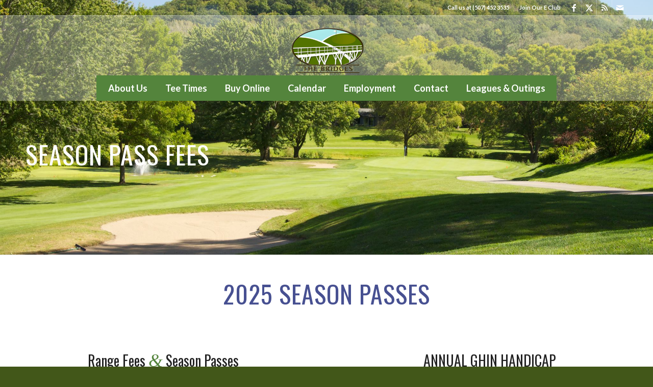

--- FILE ---
content_type: text/css
request_url: https://www.winonagolf.com/wp-content/uploads/dynamic_avia/avia_posts_css/post-3342.css?ver=ver-1769065521
body_size: 655
content:
.avia-section.av-1rs6bmm-80e5a25f603426afce8bb2bafbb72d01{
background-repeat:no-repeat;
background-image:url(https://www.winonagolf.com/wp-content/uploads/2018/04/963936_605319016146529_1206205734_o.jpg);
background-position:50% 50%;
background-attachment:scroll;
}

#top .av-special-heading.av-k6slebib-5e8e900f453d8d7efc7e0e2d74493120{
padding-bottom:10px;
color:#ffffff;
font-size:50px;
}
body .av-special-heading.av-k6slebib-5e8e900f453d8d7efc7e0e2d74493120 .av-special-heading-tag .heading-char{
font-size:25px;
}
#top #wrap_all .av-special-heading.av-k6slebib-5e8e900f453d8d7efc7e0e2d74493120 .av-special-heading-tag{
font-size:50px;
}
.av-special-heading.av-k6slebib-5e8e900f453d8d7efc7e0e2d74493120 .special-heading-inner-border{
border-color:#ffffff;
}
.av-special-heading.av-k6slebib-5e8e900f453d8d7efc7e0e2d74493120 .av-subheading{
font-size:15px;
}

.flex_column.av-1ofctu6-be5f43dc1215986598b2a8ceb0248fd1{
border-radius:0px 0px 0px 0px;
padding:0px 0px 0px 0px;
}

#top .av-special-heading.av-km0uwnpx-3b9ff1285b67413b8fa95e222046e9ab{
padding-bottom:10px;
color:#475091;
font-size:48px;
}
body .av-special-heading.av-km0uwnpx-3b9ff1285b67413b8fa95e222046e9ab .av-special-heading-tag .heading-char{
font-size:25px;
}
#top #wrap_all .av-special-heading.av-km0uwnpx-3b9ff1285b67413b8fa95e222046e9ab .av-special-heading-tag{
font-size:48px;
}
.av-special-heading.av-km0uwnpx-3b9ff1285b67413b8fa95e222046e9ab .special-heading-inner-border{
border-color:#475091;
}
.av-special-heading.av-km0uwnpx-3b9ff1285b67413b8fa95e222046e9ab .av-subheading{
font-size:15px;
}

.flex_cell.av-1k58zm6-8f7d19345581cffd2739be8735fa3187{
vertical-align:top;
}
.responsive #top #wrap_all .flex_cell.av-1k58zm6-8f7d19345581cffd2739be8735fa3187{
padding:30px 30px 30px 30px !important;
}

#top .av-special-heading.av-60df8u-9edb055e8fd10c82d9ad6fbd0b221573{
padding-bottom:10px;
}
body .av-special-heading.av-60df8u-9edb055e8fd10c82d9ad6fbd0b221573 .av-special-heading-tag .heading-char{
font-size:25px;
}
.av-special-heading.av-60df8u-9edb055e8fd10c82d9ad6fbd0b221573 .av-subheading{
font-size:15px;
}

.flex_cell.av-17z3ge6-cac9d08ba140a3c6cad81a3c1dfa7ab6{
vertical-align:top;
}
.responsive #top #wrap_all .flex_cell.av-17z3ge6-cac9d08ba140a3c6cad81a3c1dfa7ab6{
padding:30px 30px 30px 30px !important;
}

#top .av-special-heading.av-355pta-3b55f51f17c47755ae11cc965cf834ee{
padding-bottom:10px;
}
body .av-special-heading.av-355pta-3b55f51f17c47755ae11cc965cf834ee .av-special-heading-tag .heading-char{
font-size:25px;
}
.av-special-heading.av-355pta-3b55f51f17c47755ae11cc965cf834ee .av-subheading{
font-size:15px;
}

.flex_cell.av-xawnfy-a17bf2ba43d51f8837f2b67de7f5ae8a{
vertical-align:top;
}
.responsive #top #wrap_all .flex_cell.av-xawnfy-a17bf2ba43d51f8837f2b67de7f5ae8a{
padding:30px 30px 30px 30px !important;
}

#top .av-special-heading.av-k6sl7qi1-1baf75d9c5e608670c823ba240944fe0{
padding-bottom:10px;
}
body .av-special-heading.av-k6sl7qi1-1baf75d9c5e608670c823ba240944fe0 .av-special-heading-tag .heading-char{
font-size:25px;
}
.av-special-heading.av-k6sl7qi1-1baf75d9c5e608670c823ba240944fe0 .av-subheading{
font-size:15px;
}

.flex_cell.av-fnaa0e-e1ce604cf9fcc10005d99bc89fe67a5b{
vertical-align:top;
}
.responsive #top #wrap_all .flex_cell.av-fnaa0e-e1ce604cf9fcc10005d99bc89fe67a5b{
padding:30px 30px 30px 30px !important;
}

#top .av-special-heading.av-1y25by-c66ee9691f05d6f0b2c2818d4ab2f91a{
padding-bottom:10px;
}
body .av-special-heading.av-1y25by-c66ee9691f05d6f0b2c2818d4ab2f91a .av-special-heading-tag .heading-char{
font-size:25px;
}
.av-special-heading.av-1y25by-c66ee9691f05d6f0b2c2818d4ab2f91a .av-subheading{
font-size:15px;
}

#top .hr.hr-invisible.av-3miadq-7e0542d87ff3c45cd4739d87c7315dbf{
height:8px;
}


@media only screen and (min-width: 480px) and (max-width: 767px){ 
#top #wrap_all .av-special-heading.av-k6slebib-5e8e900f453d8d7efc7e0e2d74493120 .av-special-heading-tag{
font-size:0.8em;
}

#top #wrap_all .av-special-heading.av-km0uwnpx-3b9ff1285b67413b8fa95e222046e9ab .av-special-heading-tag{
font-size:0.8em;
}
}

@media only screen and (max-width: 479px){ 
#top #wrap_all .av-special-heading.av-k6slebib-5e8e900f453d8d7efc7e0e2d74493120 .av-special-heading-tag{
font-size:0.8em;
}

#top #wrap_all .av-special-heading.av-km0uwnpx-3b9ff1285b67413b8fa95e222046e9ab .av-special-heading-tag{
font-size:0.8em;
}
}
